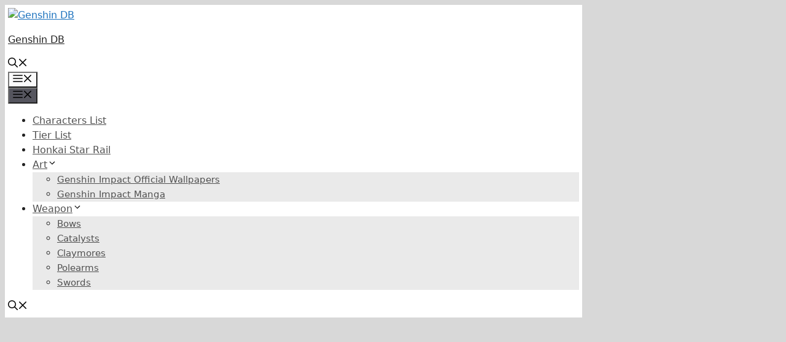

--- FILE ---
content_type: text/html; charset=utf-8
request_url: https://www.google.com/recaptcha/api2/aframe
body_size: 267
content:
<!DOCTYPE HTML><html><head><meta http-equiv="content-type" content="text/html; charset=UTF-8"></head><body><script nonce="HbT-o8f-P8VXNNzeW0nokQ">/** Anti-fraud and anti-abuse applications only. See google.com/recaptcha */ try{var clients={'sodar':'https://pagead2.googlesyndication.com/pagead/sodar?'};window.addEventListener("message",function(a){try{if(a.source===window.parent){var b=JSON.parse(a.data);var c=clients[b['id']];if(c){var d=document.createElement('img');d.src=c+b['params']+'&rc='+(localStorage.getItem("rc::a")?sessionStorage.getItem("rc::b"):"");window.document.body.appendChild(d);sessionStorage.setItem("rc::e",parseInt(sessionStorage.getItem("rc::e")||0)+1);localStorage.setItem("rc::h",'1769781235833');}}}catch(b){}});window.parent.postMessage("_grecaptcha_ready", "*");}catch(b){}</script></body></html>